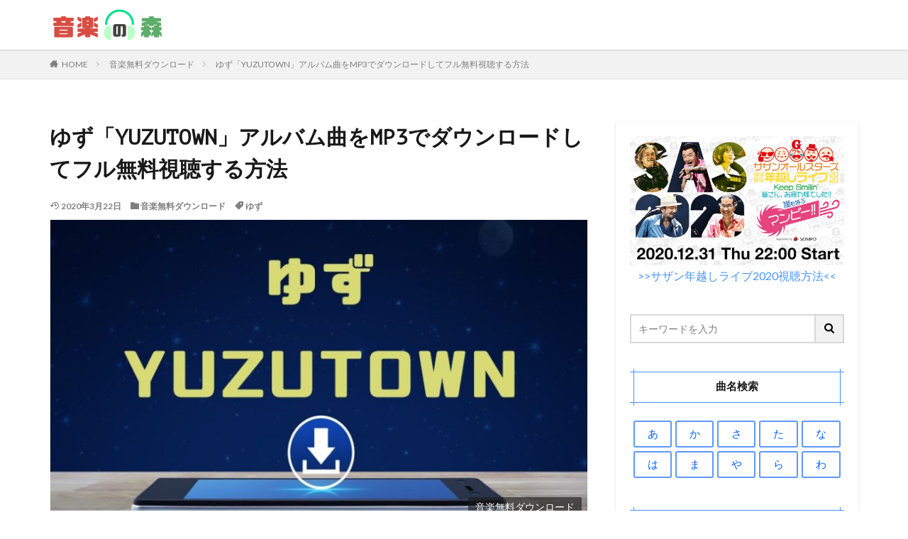

--- FILE ---
content_type: text/html; charset=UTF-8
request_url: https://musiclauncher.jp/yuzu-yuzutown-mp3download/
body_size: 17126
content:

<!DOCTYPE html>

<html lang="ja" prefix="og: http://ogp.me/ns#" class="t-html 
">

<head prefix="og: http://ogp.me/ns# fb: http://ogp.me/ns/fb# article: http://ogp.me/ns/article#">
<meta charset="UTF-8">
<title>ゆず「YUZUTOWN」アルバム曲をMP3でダウンロードしてフル無料視聴する方法│音楽の森</title>
<link rel='dns-prefetch' href='//webfonts.xserver.jp' />
<link rel='dns-prefetch' href='//s0.wp.com' />
<link rel='dns-prefetch' href='//fonts.googleapis.com' />
<link rel='stylesheet' id='dashicons-css'  href='https://c0.wp.com/c/5.6.16/wp-includes/css/dashicons.min.css' type='text/css' media='all' />
<link rel='stylesheet' id='thickbox-css'  href='https://c0.wp.com/c/5.6.16/wp-includes/js/thickbox/thickbox.css' type='text/css' media='all' />
<link rel='stylesheet' id='wp-block-library-css'  href='https://c0.wp.com/c/5.6.16/wp-includes/css/dist/block-library/style.min.css' type='text/css' media='all' />
<link rel='stylesheet' id='contact-form-7-css'  href='https://musiclauncher.jp/wp-content/plugins/contact-form-7/includes/css/styles.css?ver=5.1.7' type='text/css' media='all' />
<link rel='stylesheet' id='tt-easy-google-fonts-css'  href='https://fonts.googleapis.com/css?family=PT+Mono%3Aregular&#038;subset=latin%2Call&#038;ver=5.6.16' type='text/css' media='all' />
<link rel='stylesheet' id='jetpack_css-css'  href='https://c0.wp.com/p/jetpack/7.8.4/css/jetpack.css' type='text/css' media='all' />
<script src='https://c0.wp.com/c/5.6.16/wp-includes/js/jquery/jquery.min.js' id='jquery-core-js'></script>
<script src='https://c0.wp.com/c/5.6.16/wp-includes/js/jquery/jquery-migrate.min.js' id='jquery-migrate-js'></script>
<script src='//webfonts.xserver.jp/js/xserver.js?ver=1.2.1' id='typesquare_std-js'></script>
<link rel="https://api.w.org/" href="https://musiclauncher.jp/wp-json/" /><link rel="alternate" type="application/json" href="https://musiclauncher.jp/wp-json/wp/v2/posts/9043" /><link rel="alternate" type="application/json+oembed" href="https://musiclauncher.jp/wp-json/oembed/1.0/embed?url=https%3A%2F%2Fmusiclauncher.jp%2Fyuzu-yuzutown-mp3download%2F" />
<link rel="alternate" type="text/xml+oembed" href="https://musiclauncher.jp/wp-json/oembed/1.0/embed?url=https%3A%2F%2Fmusiclauncher.jp%2Fyuzu-yuzutown-mp3download%2F&#038;format=xml" />

<link rel='dns-prefetch' href='//v0.wordpress.com'/>
<link rel='dns-prefetch' href='//c0.wp.com'/>
<style type='text/css'>img#wpstats{display:none}</style><link class="css-async" rel href="https://musiclauncher.jp/wp-content/themes/the-thor/css/icon.min.css">
<link class="css-async" rel href="https://fonts.googleapis.com/css?family=Lato:100,300,400,700,900">
<link class="css-async" rel href="https://fonts.googleapis.com/css?family=Fjalla+One">
<link rel="stylesheet" href="https://fonts.googleapis.com/css?family=Noto+Sans+JP:100,200,300,400,500,600,700,800,900">
<link rel="stylesheet" href="https://musiclauncher.jp/wp-content/themes/the-thor/style.min.css">
<link class="css-async" rel href="https://musiclauncher.jp/wp-content/themes/the-thor-child/style-user.css?1572150781">
<link rel="canonical" href="https://musiclauncher.jp/yuzu-yuzutown-mp3download/" />
<script src="https://ajax.googleapis.com/ajax/libs/jquery/1.12.4/jquery.min.js"></script>
<meta http-equiv="X-UA-Compatible" content="IE=edge">
<meta name="viewport" content="width=device-width, initial-scale=1, viewport-fit=cover"/>
<style>
.widget.widget_nav_menu ul.menu{border-color: rgba(68,148,252,0.15);}.widget.widget_nav_menu ul.menu li{border-color: rgba(68,148,252,0.75);}.widget.widget_nav_menu ul.menu .sub-menu li{border-color: rgba(68,148,252,0.15);}.widget.widget_nav_menu ul.menu .sub-menu li .sub-menu li:first-child{border-color: rgba(68,148,252,0.15);}.widget.widget_nav_menu ul.menu li a:hover{background-color: rgba(68,148,252,0.75);}.widget.widget_nav_menu ul.menu .current-menu-item > a{background-color: rgba(68,148,252,0.75);}.widget.widget_nav_menu ul.menu li .sub-menu li a:before {color:#4494fc;}.widget.widget_nav_menu ul.menu li a{background-color:#4494fc;}.widget.widget_nav_menu ul.menu .sub-menu a:hover{color:#4494fc;}.widget.widget_nav_menu ul.menu .sub-menu .current-menu-item a{color:#4494fc;}.widget.widget_categories ul{border-color: rgba(68,148,252,0.15);}.widget.widget_categories ul li{border-color: rgba(68,148,252,0.75);}.widget.widget_categories ul .children li{border-color: rgba(68,148,252,0.15);}.widget.widget_categories ul .children li .children li:first-child{border-color: rgba(68,148,252,0.15);}.widget.widget_categories ul li a:hover{background-color: rgba(68,148,252,0.75);}.widget.widget_categories ul .current-menu-item > a{background-color: rgba(68,148,252,0.75);}.widget.widget_categories ul li .children li a:before {color:#4494fc;}.widget.widget_categories ul li a{background-color:#4494fc;}.widget.widget_categories ul .children a:hover{color:#4494fc;}.widget.widget_categories ul .children .current-menu-item a{color:#4494fc;}.widgetSearch__input:hover{border-color:#4494fc;}.widgetCatTitle{background-color:#4494fc;}.widgetCatTitle__inner{background-color:#4494fc;}.widgetSearch__submit:hover{background-color:#4494fc;}.widgetProfile__sns{background-color:#4494fc;}.widget.widget_calendar .calendar_wrap tbody a:hover{background-color:#4494fc;}.widget ul li a:hover{color:#4494fc;}.widget.widget_rss .rsswidget:hover{color:#4494fc;}.widget.widget_tag_cloud a:hover{background-color:#4494fc;}.widget select:hover{border-color:#4494fc;}.widgetSearch__checkLabel:hover:after{border-color:#4494fc;}.widgetSearch__check:checked .widgetSearch__checkLabel:before, .widgetSearch__check:checked + .widgetSearch__checkLabel:before{border-color:#4494fc;}.widgetTab__item.current{border-top-color:#4494fc;}.widgetTab__item:hover{border-top-color:#4494fc;}.searchHead__title{background-color:#4494fc;}.searchHead__submit:hover{color:#4494fc;}.menuBtn__close:hover{color:#4494fc;}.menuBtn__link:hover{color:#4494fc;}@media only screen and (min-width: 992px){.menuBtn__link {background-color:#4494fc;}}.t-headerCenter .menuBtn__link:hover{color:#4494fc;}.searchBtn__close:hover{color:#4494fc;}.searchBtn__link:hover{color:#4494fc;}.breadcrumb__item a:hover{color:#4494fc;}.pager__item{color:#4494fc;}.pager__item:hover, .pager__item-current{background-color:#4494fc; color:#fff;}.page-numbers{color:#4494fc;}.page-numbers:hover, .page-numbers.current{background-color:#4494fc; color:#fff;}.pagePager__item{color:#4494fc;}.pagePager__item:hover, .pagePager__item-current{background-color:#4494fc; color:#fff;}.heading a:hover{color:#4494fc;}.eyecatch__cat{background-color:#4494fc;}.the__category{background-color:#4494fc;}.dateList__item a:hover{color:#4494fc;}.controllerFooter__item:last-child{background-color:#4494fc;}.controllerFooter__close{background-color:#4494fc;}.bottomFooter__topBtn{background-color:#4494fc;}.mask-color{background-color:#4494fc;}.mask-colorgray{background-color:#4494fc;}.pickup3__item{background-color:#4494fc;}.categoryBox__title{color:#4494fc;}.comments__list .comment-meta{background-color:#4494fc;}.comment-respond .submit{background-color:#4494fc;}.prevNext__pop{background-color:#4494fc;}.swiper-pagination-bullet-active{background-color:#4494fc;}.swiper-slider .swiper-button-next, .swiper-slider .swiper-container-rtl .swiper-button-prev, .swiper-slider .swiper-button-prev, .swiper-slider .swiper-container-rtl .swiper-button-next	{background-color:#4494fc;}body{background:#ffffff;}.snsFooter{background-color:#4494fc}.widget-main .heading.heading-widget{background-color:#4494fc}.widget-main .heading.heading-widgetsimple{background-color:#4494fc}.widget-main .heading.heading-widgetsimplewide{background-color:#4494fc}.widget-main .heading.heading-widgetwide{background-color:#4494fc}.widget-main .heading.heading-widgetbottom:before{border-color:#4494fc}.widget-main .heading.heading-widgetborder{border-color:#4494fc}.widget-main .heading.heading-widgetborder::before,.widget-main .heading.heading-widgetborder::after{background-color:#4494fc}.widget-side .heading.heading-widget{background-color:#4494fc}.widget-side .heading.heading-widgetsimple{background-color:#4494fc}.widget-side .heading.heading-widgetsimplewide{background-color:#4494fc}.widget-side .heading.heading-widgetwide{background-color:#4494fc}.widget-side .heading.heading-widgetbottom:before{border-color:#4494fc}.widget-side .heading.heading-widgetborder{border-color:#4494fc}.widget-side .heading.heading-widgetborder::before,.widget-side .heading.heading-widgetborder::after{background-color:#4494fc}.widget-foot .heading.heading-widget{background-color:#4494fc}.widget-foot .heading.heading-widgetsimple{background-color:#4494fc}.widget-foot .heading.heading-widgetsimplewide{background-color:#4494fc}.widget-foot .heading.heading-widgetwide{background-color:#4494fc}.widget-foot .heading.heading-widgetbottom:before{border-color:#4494fc}.widget-foot .heading.heading-widgetborder{border-color:#4494fc}.widget-foot .heading.heading-widgetborder::before,.widget-foot .heading.heading-widgetborder::after{background-color:#4494fc}.widget-menu .heading.heading-widget{background-color:#4494fc}.widget-menu .heading.heading-widgetsimple{background-color:#4494fc}.widget-menu .heading.heading-widgetsimplewide{background-color:#4494fc}.widget-menu .heading.heading-widgetwide{background-color:#4494fc}.widget-menu .heading.heading-widgetbottom:before{border-color:#4494fc}.widget-menu .heading.heading-widgetborder{border-color:#4494fc}.widget-menu .heading.heading-widgetborder::before,.widget-menu .heading.heading-widgetborder::after{background-color:#4494fc}.still{height: 150px;}@media only screen and (min-width: 768px){.still {height: 450px;}}.rankingBox__bg{background-color:#4494fc}.the__ribbon{background-color:#4494fc}.the__ribbon:after{border-left-color:#4494fc; border-right-color:#4494fc}.content .afTagBox__btnDetail{background-color:#37c6c6;}.widget .widgetAfTag__btnDetail{background-color:#37c6c6;}.content .afTagBox__btnAf{background-color:#4494fc;}.widget .widgetAfTag__btnAf{background-color:#4494fc;}.content a{color:#4494fc;}.phrase a{color:#4494fc;}.content .sitemap li a:hover{color:#4494fc;}.content h2 a:hover,.content h3 a:hover,.content h4 a:hover,.content h5 a:hover{color:#4494fc;}.content ul.menu li a:hover{color:#4494fc;}.content .es-LiconBox:before{background-color:#a83f3f;}.content .es-LiconCircle:before{background-color:#a83f3f;}.content .es-BTiconBox:before{background-color:#a83f3f;}.content .es-BTiconCircle:before{background-color:#a83f3f;}.content .es-BiconObi{border-color:#a83f3f;}.content .es-BiconCorner:before{background-color:#a83f3f;}.content .es-BiconCircle:before{background-color:#a83f3f;}.content .es-BmarkHatena::before{background-color:#005293;}.content .es-BmarkExcl::before{background-color:#b60105;}.content .es-BmarkQ::before{background-color:#005293;}.content .es-BmarkQ::after{border-top-color:#005293;}.content .es-BmarkA::before{color:#b60105;}.content .es-BsubTradi::before{color:#ffffff;background-color:#b60105;border-color:#b60105;}.btn__link-primary{color:#ffffff; background-color:#1295ed;}.content .btn__link-primary{color:#ffffff; background-color:#1295ed;}.searchBtn__contentInner .btn__link-search{color:#ffffff; background-color:#1295ed;}.btn__link-secondary{color:#ffffff; background-color:#ea7338;}.content .btn__link-secondary{color:#ffffff; background-color:#ea7338;}.btn__link-search{color:#ffffff; background-color:#ea7338;}.btn__link-normal{color:#dd9933;}.content .btn__link-normal{color:#dd9933;}.btn__link-normal:hover{background-color:#dd9933;}.content .btn__link-normal:hover{background-color:#dd9933;}.comments__list .comment-reply-link{color:#dd9933;}.comments__list .comment-reply-link:hover{background-color:#dd9933;}@media only screen and (min-width: 992px){.subNavi__link-pickup{color:#dd9933;}}@media only screen and (min-width: 992px){.subNavi__link-pickup:hover{background-color:#dd9933;}}.partsH2-33 h2{color:#333333;}.partsH2-33 h2::before{border-color:#333bdd;}.partsH2-33 h2::after{border-color:#333bdd;}.partsH3-8 h3{color:#191919;}.partsH3-8 h3::after{background: linear-gradient(to right, #333bdd, #ffc1d2);}.partsH4-83 h4{color:#191919; border-color:#333bdd;}.partsH4-83 h4:first-letter{color:#d82020;}.partsH5-82 h5{color:#191919;}.partsH5-82 h5:first-letter{color:#d82020;}.content ul > li::before{color:#a83f3f;}.content ul{color:#191919;}.content ol > li::before{color:#a83f3f; border-color:#a83f3f;}.content ol > li > ol > li::before{background-color:#a83f3f; border-color:#a83f3f;}.content ol > li > ol > li > ol > li::before{color:#a83f3f; border-color:#a83f3f;}.content ol{color:#191919;}.content .balloon .balloon__text{color:#191919; background-color:#f2f2f2;}.content .balloon .balloon__text-left:before{border-left-color:#f2f2f2;}.content .balloon .balloon__text-right:before{border-right-color:#f2f2f2;}.content .balloon-boder .balloon__text{color:#191919; background-color:#ffffff;  border-color:#d8d8d8;}.content .balloon-boder .balloon__text-left:before{border-left-color:#d8d8d8;}.content .balloon-boder .balloon__text-left:after{border-left-color:#ffffff;}.content .balloon-boder .balloon__text-right:before{border-right-color:#d8d8d8;}.content .balloon-boder .balloon__text-right:after{border-right-color:#ffffff;}.content blockquote{color:#191919; background-color:#f2f2f2;}.content blockquote::before{color:#d8d8d8;}.content table{color:#191919; border-top-color:#E5E5E5; border-left-color:#E5E5E5;}.content table th{background:#63a6d3; color:#ffffff; ;border-right-color:#E5E5E5; border-bottom-color:#E5E5E5;}.content table td{background:#ffffff; ;border-right-color:#E5E5E5; border-bottom-color:#E5E5E5;}.content table tr:nth-child(odd) td{background-color:#ffffff;}
</style>
		<style type="text/css" id="wp-custom-css">
			.keikou {
  background: linear-gradient(transparent 60%, #ff9 40%);
}
.dot {
    border-bottom: 1px dotted;
}


.btn,
a.btn,
button.btn {
  font-weight: 700;
  line-height: 1.2;
  position: relative;
  display: inline-block;
  cursor: pointer;
  -webkit-user-select: none;
  -moz-user-select: none;
  -ms-user-select: none;
  user-select: none;
  -webkit-transition: all 0.3s;
  transition: all 0.3s;
  text-align: center;
  vertical-align: middle;
  text-decoration: none;
  letter-spacing: 0.1em;
  color: #212529;
  border-radius: 0.5rem;
}

.btn-wrap {
	padding-top:30px;
	margin-bottom:70px;
}

a.btn-c {
  font-size: 2.2rem;
  position: relative;
  padding: 0.25rem 2rem 1.5rem 3.5rem;
  color: #fff;
  background: #32b16c;
  -webkit-box-shadow: 0 5px 0 #2c9d60;
  box-shadow: 0 5px 0 #2c9d60;
}

a.btn-c span {
  font-size: 0.7em;
  position: absolute;
  top: -10px;
  left: calc(50% - 150px);
  display: block;
  width: 300px;
  padding: 0.2rem 0;
  color: #32b16c;
  border: 2px solid #32b16c;
  border-radius: 0.5rem;
  background: #fff;
  -webkit-box-shadow: 0 3px 3px rgba(0, 0, 0, 0.2);
  box-shadow: 0 3px 3px rgba(0, 0, 0, 0.2);
}

a.btn-c:hover {
  -webkit-transform: translate(0, 3px);
  transform: translate(0, 3px);
  color: #fff;
  background: #30a967;
  -webkit-box-shadow: 0 2px 0 #2c9d60;
  box-shadow: 0 2px 0 #2c9d60;
}

a.btn-c:hover:before {
  left: rem;
}

.comment-form-email {display: none;}
.comment-form-url {display: none;}
.form-allowed-tags {display: none;}
.comment-notes {display:none; }

.wasub {
    color: #333333;/*文字色*/
    background: #ffffff;
    border: solid 1px #c0c0c0;/*線*/
    border-radius: 3px;/*角の丸み*/
}
.wasub p {
    margin: 0; 
    padding: 0;
}

/*内部リンクの背景色*/
.content .sitecard {
        background-color: #ffffff;
}

/*外部リンクの背景色*/
.content .blogcard {
        background-color: #ffffff;
}


/*目次*/
.content .outline {
	border: 2px solid #99CCFF;/*外枠色*/
padding: 15px 0 15px;
background:#ffffff;/*背景色*/
}

.content li ul li .outline__number{
font-weight:bold;
color:#cfcfcf;
width:auto;
}

.content .outline__number{
width:0.5em;
height:1em;
padding:0 8pt;
line-height:2em;
text-align:center;
background:none;
font-family: 'Dosis', sans-serif;
}

.content .outline__link {
display: block;
color:#777;/*見出し文字色*/
	font-size:11pt;
}

.content .outline__link:hover {
color: #6699CC; /*ホバー色*/
}

.outline__title {
color: #777; /*「目次」の文字色*/
font-weight: 700;
width:100%;
padding-left:4% ;
	
}

.content .outline__switch{
right:1.5rem;
top:10px;
}

.content .outline__toggle:checked + .outline__switch::before {
content: "［ ▲ CLOSE ］"; /*「閉じる」を上書き*/
color:#58a9ef;
}

.content .outline__toggle:checked + .outline__switch + .outline__list {
margin-top: 1rem;
}

.content .outline__switch::before {
content: "［ ▼ OPEN ］"; /*「開く」を上書き*/
border: 0;
color:#58a9ef; /*「開く」「閉じる」の文字色*/
}

.content .outline__switch + .outline__list {
background: transparent;
}

.content .outline__switch + ul.outline__list {
margin-left:10px;
margin-right:10px;
border-top:2px dotted #cfcfcf; 
}

.content .outline__switch + .outline__list-2 li:first-child{
margin-top:2rem;
}

.content .outline__switch + .outline__list-2 li ul li:first-child{
margin-top:1rem;
}

.outline__list-2 > li > a{
font-weight:700;
}

.outline__title:before{
font-family: "icomoon";
content: "\e92f";/*アイコン*/
margin-right:3px;
}

@media only screen and (min-width: 992px){
.outline__list-2 > li > a{
font-weight:700;
}

.content .outline {
width:100%;
align-content:center;
	margin:30px 0 20px 0;
}
}

@media only screen and (max-width: 991px){
.content .outline {
width:100%;
margin:3rem 0;
}
}


/* パソコンで見たときは"pc"のclassがついた画像が表示される */
.pcc { display: block !important; }
.spp { display: none !important; }
/* スマートフォンで見たときは"sp"のclassがついた画像が表示される */
@media only screen and (max-width: 767px) {
.pcc { display: none !important; }
.spp { display: block !important; }
}

.content .event_table{
	border-collapse:separate; 
	border: none;
	border-spacing: 10px;
	width: 100%;
	font-size:1.1em;
}

.content .event_table td{
	border-radius: 5px; 
	text-align: center; 
	padding: 10px 0; 
	border:solid 3px #5D99FF;
	
}

.content .event_table td a{
	display:block;
	width:100%;
	height:100%;
}

.content .event_table tr td:hover {
	background-color: #DDEEFF;
	color:#005FFF;
}

.content .event_table:after{
	background:none;
}

.side_table{
	border-collapse:separate; 
	border: none;
	border-spacing: 5px;
	width: 100%;
	font-size:1.1em;
		color:#005FFF;
}

.side_table td{
	border-radius: 3px; 
	text-align: center; 
	padding: 10px 0; 
	border:solid 1.5px #5D99FF;
}

.side_table td a{
	display:block;
	width:100%;
	height:100%;
}

.side_table tr td:hover {
	background-color: #DDEEFF;
	color:#005FFF;
}

.side_table:after{
	background:none;
}


/* アイキャッチ画像のカテゴリー表記カスタマイズ */
.eyecatch__cat  {
position: absolute;
top: initial; /* 上からの位置を指定 */
right: 1%; /* 右からの位置を指定 */
left: initial; /* 左からの位置を指定 */
bottom: 2%; /* 下からの位置を指定 */
border-radius: 2px; /* カテゴリーの枠を角丸にする */
}
 /* カテゴリーの色を指定 */
.eyecatch__cat {
background-color: rgba(25, 25, 25, 0.6); /* 0.6が透明度 */
}
/* 枠サイズを指定 */
.eyecatch__cat a {
padding: 4px 10px;
}
/* カテゴリーの前に表示されているアイコンを削除 */
.eyecatch__cat a::before, .the__category a::before {
content: "";
margin-right: 0px;
}



/* パンチ　BOX　Ａ */
.punch-box-a {
 position: relative;
 margin: 2em auto;
 padding: 43px 20px 20px;
 width: 100%; /* ボックス幅 */
 background-color: #f8f8f8; /* ボックス背景色 */
 color: #666666; /* 文章色 */
 border: 1px solid #dddddd; /* 枠線 */

}
.punch-box-a::before, 
.punch-box-a::after {
 position: absolute;
 content: '';
 top: 10px;
 width: 18px;
 height : 18px;
 background-color: #fff; /*穴背景色*/
 box-shadow: -1px -1px 8px #cccccc inset;
 border: 1px solid #ccc; /*穴*/
 border-radius: 50%;
}
.punch-box-a::before { left: 80px;}
.punch-box-a::after { right: 80px;}




/*******************タブ切り替え*******************/
.tabs {
  margin-top: 50px;
  padding-bottom: 40px;
  background-color: #fff;
  width: 100%;
  margin: 0 auto;
}

.tab_item {
  width: calc(100%/8);
  height: 50px;
  background-color: #d9d9d9;
  border:1px solid #ffffff;
  line-height: 50px;
  font-size: 16px;
  text-align: center;
  color: #565656;
  display: block;
  float: left;
  text-align: center;
  font-weight: bold;
  transition: monday 0.2s ease;
}
.tab_item:hover {
  opacity: 0.75;
}

.tabs input[name="tab_item"] {
  display: none;
}

.tab_content {
  display: none;
  padding: 20px 10px 0;
  clear: both;
  overflow: hidden;
}

#monday:checked ~ #monday_content,
#tuesday:checked ~ #tuesday_content,
#wednesday:checked ~ #wednesday_content,
#thursday:checked ~ #thursday_content,
#friday:checked ~ #friday_content,
#saturday:checked ~ #saturday_content,
#sunday:checked ~ #sunday_content,
#otherday:checked ~ #otherday_content{
  display: block;
}

.tabs input:checked + .tab_item {
  background-color: #0096c8;
  color: #fff;
}

ul.program_item {
  width: 100%;
  padding:0;
	font-size:0;
}

ul.program_item li {
width:calc(95%/3);
display: inline-block;
margin:0 !important;
padding:0 !important;
margin-right:2.1% !important;
vertical-align:top;
margin-bottom:20px !important;
}

ul.program_item li:nth-child(3n){
margin-right:0!important;
}

.col_wrap{
display: flex;
flex-wrap: wrap;
justify-content: flex-start;
}

.col_l{
width:27%;
margin-right:4%;
}

.col_l img{
width:100%;
}

.col_r{
width:69%;
margin:0 !important;
font-size:13px;
}

.col_r a{
color: #4169e1;
	font-weight:bold;
}



.col_r p{
margin:0;
padding:0;
margin-top:5px;
}

@media only screen and (max-width: 767px) {

.tab_content {
  padding: 1px;
  padding-top:20px !important;
}

.tab_item {
width: calc(100%/4);
}

ul.program_item li {
width:100%;
margin-right:0;
margin-bottom:10px !important;
padding-right:0 !important;
padding-bottom:10px !important;
border-bottom:1px solid #d9d9d9;
}

.col_l{
width:17%;
margin-right:3%;
}

.col_r{
width:80%;
}
}

.movie_ttl{
margin:0 !important;
margin-top:0 !important;
margin-bottom:2px !important;
line-height:1.2em;
}



.movie_time{
position:relative;
color:#a3a3a3;
margin:0 !important;
margin-top:0 !important;
margin-left:17px !important;
margin-bottom:1px !important;
}

.movie_time:before{ 
position: absolute;
left:-17px;
top: 50%;
-webkit-transform : translateY(-50%);
transform : translateY(-50%);
content:'';
display: inline-block;
background-image: url(https://aniculbu.jp/wp-content/uploads/2019/10/time_icon.png);
background-size: contain;
vertical-align: middle;
width:13px;
height:13px;
}

.movie_img{
margin:0 !important;
margin-top:0 !important;
}

.movie_img img{
width:calc(96%/3);
margin:0 !important;
margin-right:2% !important;
float:left;
}


.movie_img img:nth-child(3n){
margin-right:0 !important;
}

.mt_5{
margin-top:5px !important;
}

.bg_gr{
background:#f3f3f5;
}

@media only screen and (max-width: 767px) {
	
.movie_img img{
width:53px;
}
}


/*****THE THOR リストアイコン打ち消し******/

.content ul.program_item > li:before {
content:""
}



.box30 {
	 position: relative;
	width: 100%; /* ボックス幅 */
 margin: 1em auto;
    background:#FFF0F5;
	border: solid 2px #FF0033;
		color:#333333;
}
.box30 .box-title {
    font-size: 1.1em;
    background: #FF0033;
    padding: 4px;
    text-align: center;
    color: #FFF;
    font-weight: bold;
    letter-spacing: 0.05em;
}
.box30 p {
    padding: 15px 20px;
    margin: 0;
}




/* メモ　クリップ　Ａ */
.clip-box-a {
 position: relative;
 margin: 2em auto;
 padding: 15px 15px 30px 15px;
 width: 95%; /* ボックス幅 */
 background-color: #fff; /* ボックス背景色 */
 color: #555555; /* 文章色 */
 border: 1px solid #3399FF; /* 枠線 */
 box-shadow: 1px 1px 1px #acacac; /* 影の色 */
}
.clip-box-a::before {
 position: absolute;
 content: '';
 top: -15px;
 right: 10px;
 height: 55px;
 width: 15px;
 border: 3px solid #555555; /*クリップ色 */
 background-color: none;
 border-radius: 12px;
 box-shadow: 1px 1px 2px #999;
 transform: rotate(10deg);
 z-index: 1;
}
.clip-box-a::after {
 position: absolute;
 content: '';
 top: 0px;
 width: 10px; 
 right: 20px;
 border: solid 5px #fff; /*背景色と同じ色にする*/
 z-index: 2;
}




ul.cp_list {
	padding: 0.5em;
	list-style-type: none;
}
ul.cp_list li {
	position: relative;
	padding: 0.5em 1em 0.5em 1.7em;
	margin-bottom:5px;
	border-bottom: 1px  dashed #a9a9a9;
}
ul.cp_list li:after,
ul.cp_list li:before{
	content:'';
	position: absolute;
	border-radius: 50%;
}
ul.cp_list li:before {
	top: 50%;
	left: 0.2em;
	width: 15px;
	height: 15px;
	background-color: rgba(25,118,210, 0.7);
	transform: translateY(-50%);
}


.koubtn{
	margin:0 auto;
    width:89%;
    height:45px;
    line-height:45px;

}
.koubtn a{
    display:block;
    width:100%;
    height:100%;
    text-decoration: none;
    background:#EB894B;
    text-align:center;
    border:1px solid #FFFFFF;
    color:#FFFFFF;
    font-size:1em;
    font-weight:bold;
    box-shadow:0px 0px 0px 2px #EB8B44 ;
    transition: all 0.5s ease;
}
.koubtn a:hover{
    background:#D66631;
    color:#ffffff;
    margin-left:0px;
    margin-top:0px;
    border:1px solid #FFFFFF;
    box-shadow:0px 0px 0px 2px #EB8B44 ;
}


.saisinbtn{
	margin:0 auto;
    width:98%;
    height:55px;
    line-height:55px;

}
.saisinbtn a{
    display:block;
    width:100%;
    height:100%;
    text-decoration: none;
    background:#EB894B;
    text-align:center;
    border:1px solid #FFFFFF;
    color:#FFFFFF;
    font-size:18px;
    font-weight:bold;
    box-shadow:0px 0px 0px 4px #EB8B44 ;
    transition: all 0.5s ease;
}
.saisinbtn a:hover{
    background:#26841a;
    color:#FFFFFF;
    margin-left:0px;
    margin-top:0px;
    border:1px solid #FFFFFF;
    box-shadow:0px 0px 0px 4px #EB8B44 ;
}



/************吹き出し*************/

.balloon_01 {
	position: relative;
	display: block;
	margin: 30px 0 8px;
	padding: 20px;
	width:100vw;
	margin-left: calc(50% - 50vw);
	text-align:center;
	background: #6FB83F;/***吹き出し背景色***/
	color: #ffffff;/***吹き出し文字色***/
	font-size: 20px;
	font-weight:bold;
}

.balloon_01:before {
	content: "";
	position: absolute;
	top: 100%;
	left: 50%;
	margin-left: -15px;
	border: 15px solid transparent;
	border-top: 15px solid #6FB83F;/***吹き出し背景色***/
}

.balloon_01 p {
  margin: 0;
  padding: 0;
}

.jump {
  animation: 0.5s jump infinite alternate linear;
}
@keyframes jump {
  to { transform: transtateY(0); }
  from { transform: translateY(5px); }
}


@media only screen and (min-width: 768px) {
	.balloon_01 {
		width:100%;
		margin-left: 0;
		border-radius: 8px;
	}
}

/************CVボタン*************/

.cv_bg{
	width:100%;
	margin-bottom:30px;
	padding:30px 5px;
	background:#FFFFDD;/***背景色***/
}

.cv_btn {
	display: block;
	padding: 20px 20px;
	width:100%;
	text-decoration: none;
	text-align:center;
	background: #FF773E;/***ボタン背景***/
	color: #ffffff !important;/***ボタン文字色***/
	font-size:25px;
	font-weight:bold;
	border-bottom: solid 4px #b31c24;/***ボタン下枠線色***/
	border-radius: 8px;
}
.cv_btn:hover {
/***指定なし***/
}

@media only screen and (min-width: 768px) {
	.cv_bg {
		padding:30px 50px;
		width:100%;
		margin-left: 0;
	}


	.cv_btn {
		padding: 30px 20px;
		width:100%;
		font-size:28px;
		border-radius: 8px;
		color:#ffffff;
	}
}


/*FODボタン*/
a.bttn-fod{
	  display: block;
			padding:5px;
		width:100%;
	  text-decoration: none;
  color: #fff !important;
  background: #FF6600;
  font-weight: bold;
  font-size:14px;
  border-radius: 10px;
  text-align:center;
	border-bottom: solid 4px #cc6600;
}

a.bttn-fod:before {
	content: "";
  display: inline-block;
	width: 110px;
  height: 100px;
  background: url("https://musiclauncher.jp/wp-content/uploads/2020/12/fod.png")left no-repeat;
  background-size: 90%;
	vertical-align: middle;
}
a.bttn-fod:hover {
    background: #6FB83F;
		border-bottom: solid 4px #339900;
}
 
@media screen and (min-width: 768px){
  a.bttn-fod{
    margin: 0px auto;
		width:100%;
    font-size:25px;
    display:inline-block;
    }
  a.btn-fod:before {
        margin: -3px 10px 0 0;
    }
}



/*U-NEXTボタン*/
a.bttn-unext{
			padding:5px;
  margin: 10px 0;
  display: block;
  color: #fff !important;
  background: #FF6600;
  text-decoration: none;
  font-weight: bold;
  font-size:14px;
  border-radius: 10px;
  text-align:center;
	border-bottom: solid 4px #cc6600;
}

a.bttn-unext:before {
	content: "";
  display: inline-block;
	width: 110px;
  height: 100px;
  background: url("https://musiclauncher.jp/wp-content/uploads/2020/12/u-next.png")left no-repeat;
  background-size: 90%;
	vertical-align: middle;
}
a.bttn-unext:hover {
    background: #6FB83F;
		border-bottom: solid 4px #339900;
}
 
@media screen and (min-width: 768px){
  a.bttn-unext{
    margin: 0px auto;
		width:100%;
    font-size:25px;
    display:inline-block;
    }
  a.btn-unext:before {
        margin: -3px 10px 0 0;
    }
}

/*Huluボタン*/
a.bttn-hulu{
			padding:5px;
  margin: 10px 0;
  display: block;
  color: #fff !important;
  background: #FF6600;
  text-decoration: none;
  font-weight: bold;
  font-size:14px;
  border-radius: 10px;
  text-align:center;
	border-bottom: solid 4px #cc6600;
}

a.bttn-hulu:before {
	content: "";
  display: inline-block;
	width: 110px;
  height: 100px;
  background: url("https://musiclauncher.jp/wp-content/uploads/2020/12/hulu.png")left no-repeat;
  background-size: 90%;
	vertical-align: middle;
}
a.bttn-hulu:hover {
    background: #6FB83F;
		border-bottom: solid 4px #339900;
}
 
@media screen and (min-width: 768px){
  a.bttn-hulu{
    margin: 0px auto;
		width:100%;
    font-size:25px;
    display:inline-block;
    }
  a.btn-hulu:before {
        margin: -3px 10px 0 0;
    }
}


/*paraviボタン*/
a.bttn-paravi{
			padding:5px;
  margin: 10px 0;
  display: block;
  color: #fff !important;
  background: #FF6600;
  text-decoration: none;
  font-weight: bold;
  font-size:14px;
  border-radius: 10px;
  text-align:center;
	border-bottom: solid 4px #cc6600;
}

a.bttn-paravi:before {
	content: "";
  display: inline-block;
	width: 110px;
  height: 100px;
  background: url("https://musiclauncher.jp/wp-content/uploads/2020/12/paravi.png")left no-repeat;
  background-size: 90%;
	vertical-align: middle;
}
a.bttn-paravi:hover {
    background: #6FB83F;
		border-bottom: solid 4px #339900;
}
 
@media screen and (min-width: 768px){
  a.bttn-paravi{
    margin: 0px auto;
		width:100%;
    font-size:25px;
    display:inline-block;
    }
  a.btn-paravi:before {
        margin: -3px 10px 0 0;
    }
}


/*TELASAボタン*/
a.bttn-telasa{
			padding:5px;
  margin: 10px 0;
  display: block;
  color: #fff !important;
  background: #FF6600;
  text-decoration: none;
  font-weight: bold;
  font-size:14px;
  border-radius: 10px;
  text-align:center;
	border-bottom: solid 4px #cc6600;
}

a.bttn-telasa:before {
	content: "";
  display: inline-block;
	width: 110px;
  height: 100px;
  background: url("https://musiclauncher.jp/wp-content/uploads/2020/12/telasa.jpg")left no-repeat;
  background-size: 90%;
	vertical-align: middle;
}
a.bttn-telasa:hover {
    background: #6FB83F;
		border-bottom: solid 4px #339900;
}
 
@media screen and (min-width: 768px){
  a.bttn-telasa{
    margin: 0px auto;
		width:100%;
    font-size:25px;
    display:inline-block;
    }
  a.btn-telasa:before {
        margin: -3px 10px 0 0;
    }
}



/*Netflixボタン*/
a.bttn-netflix{
			padding:5px;
  margin: 10px 0;
  display: block;
  color: #fff !important;
  background: #FF6600;
  text-decoration: none;
  font-weight: bold;
  font-size:14px;
  border-radius: 10px;
  text-align:center;
	border-bottom: solid 4px #cc6600;
}

a.bttn-netflix:before {
	content: "";
  display: inline-block;
	width: 110px;
  height: 100px;
  background: url("https://musiclauncher.jp/wp-content/uploads/2020/12/netflix.jpg")left no-repeat;
  background-size: 90%;
	vertical-align: middle;
}
a.bttn-netflix:hover {
    background: #6FB83F;
		border-bottom: solid 4px #339900;
}
 
@media screen and (min-width: 768px){
  a.bttn-netflix{
    margin: 0px auto;
		width:100%;
    font-size:25px;
    display:inline-block;
    }
  a.btn-netflix:before {
        margin: -3px 10px 0 0;
    }
}



/*amazonボタン*/
a.bttn-amazon{
			padding:5px;
  margin: 10px 0;
  display: block;
  color: #fff !important;
  background: #FF6600;
  text-decoration: none;
  font-weight: bold;
  font-size:14px;
  border-radius: 10px;
  text-align:center;
	border-bottom: solid 4px #cc6600;
}

a.bttn-amazon:before {
	content: "";
  display: inline-block;
	width: 110px;
  height: 100px;
  background: url("https://musiclauncher.jp/wp-content/uploads/2020/12/amazonprime.jpg")left no-repeat;
  background-size: 90%;
	vertical-align: middle;
}
a.bttn-amazon:hover {
    background: #6FB83F;
		border-bottom: solid 4px #339900;
}
 
@media screen and (min-width: 768px){
  a.bttn-amazon{
    margin: 0px auto;
		width:100%;
    font-size:25px;
    display:inline-block;
    }
  a.btn-amazon:before {
        margin: -3px 10px 0 0;
    }
}



/*TSUTAYA DISCASボタン*/
a.bttn-tds{
			padding:5px;
  margin: 10px 0;
  display: block;
  color: #fff !important;
  background: #FF6600;
  text-decoration: none;
  font-weight: bold;
  font-size:14px;
  border-radius: 10px;
  text-align:center;
	border-bottom: solid 4px #cc6600;
}

a.bttn-tds:before {
	content: "";
  display: inline-block;
	width: 110px;
  height: 100px;
  background: url("https://musiclauncher.jp/wp-content/uploads/2020/12/tds.jpg")left no-repeat;
  background-size: 90%;
	vertical-align: middle;
}
a.bttn-tds:hover {
    background: #6FB83F;
		border-bottom: solid 4px #339900;
}
 
@media screen and (min-width: 768px){
  a.bttn-tds{
    margin: 0px auto;
		width:100%;
    font-size:25px;
    display:inline-block;
    }
  a.btn-tds:before {
        margin: -3px 10px 0 0;
    }
}



/*musicjpボタン*/
a.bttn-musicjp{
			padding:5px;
  margin: 10px 0;
  display: block;
  color: #fff !important;
  background: #FF6600;
  text-decoration: none;
  font-weight: bold;
  font-size:14px;
  border-radius: 10px;
  text-align:center;
	border-bottom: solid 4px #cc6600;
}

a.bttn-musicjp:before {
	content: "";
  display: inline-block;
	width: 110px;
  height: 100px;
  background: url("https://musiclauncher.jp/wp-content/uploads/2020/12/music-jp.png")left no-repeat;
  background-size: 90%;
	vertical-align: middle;
}
a.bttn-musicjp:hover {
    background: #6FB83F;
		border-bottom: solid 4px #339900;
}
 
@media screen and (min-width: 768px){
  a.bttn-musicjp{
    margin: 0px auto;
		width:100%;
    font-size:25px;
    display:inline-block;
    }
  a.btn-musicjp:before {
        margin: -3px 10px 0 0;
    }
}


/*dTVボタン*/
a.bttn-dtv{
			padding:5px;
  margin: 10px 0;
  display: block;
  color: #fff !important;
  background: #FF6600;
  text-decoration: none;
  font-weight: bold;
  font-size:14px;
  border-radius: 10px;
  text-align:center;
	border-bottom: solid 4px #cc6600;
}

a.bttn-dtv:before {
	content: "";
  display: inline-block;
	width: 110px;
  height: 100px;
  background: url("https://musiclauncher.jp/wp-content/uploads/2020/12/dtv.png")left no-repeat;
  background-size: 90%;
	vertical-align: middle;
}
a.bttn-dtv:hover {
    background: #6FB83F;
		border-bottom: solid 4px #339900;
}
 
@media screen and (min-width: 768px){
  a.bttn-dtv{
    margin: 0px auto;
		width:100%;
    font-size:25px;
    display:inline-block;
    }
  a.btn-dtv:before {
        margin: -3px 10px 0 0;
    }
}


/*abematvボタン*/
a.bttn-abema{
			padding:5px;
  margin: 10px 0;
  display: block;
  color: #fff !important;
  background: #FF6600;
  text-decoration: none;
  font-weight: bold;
  font-size:14px;
  border-radius: 10px;
  text-align:center;
	border-bottom: solid 4px #cc6600;
}

a.bttn-abema:before {
	content: "";
  display: inline-block;
	width: 110px;
  height: 100px;
  background: url("https://musiclauncher.jp/wp-content/uploads/2020/12/abematv.png")left no-repeat;
  background-size: 90%;
	vertical-align: middle;
}
a.bttn-abema:hover {
    background: #6FB83F;
		border-bottom: solid 4px #339900;
}
 
@media screen and (min-width: 768px){
  a.bttn-abema{
    margin: 0px auto;
		width:100%;
    font-size:25px;
    display:inline-block;
    }
  a.btn-abema:before {
        margin: -3px 10px 0 0;
    }
}

a.bttn-dani{
				padding:5px;
  margin: 10px 0;
  display: block;
  color: #fff !important;
  background: #FF6600;
  text-decoration: none;
  font-weight: bold;
  font-size:14px;
  border-radius: 10px;
  text-align:center;
	border-bottom: solid 4px #cc6600;
}
a.bttn-dani:before {

	content: "";
  display: inline-block;
	width: 110px;
  height: 100px;
  background: url("https://musiclauncher.jp/wp-content/uploads/2020/12/danimestore.png")left no-repeat;
  background-size: 90%;
	vertical-align: middle;
}
a.bttn-dani:hover {
    background: #6FB83F;
		border-bottom: solid 4px #339900;
}
 
@media screen and (min-width: 768px){
  a.bttn-dani{
    margin: 0px auto;
		width:100%;
    font-size:25px;
    display:inline-block;
    }
  a.btn-dani:before {
        margin: -3px 10px 0 0;
    }
}


/*wowowボタン*/
a.bttn-wowow{
				padding:5px;
  margin: 10px 0;
  display: block;
  color: #fff !important;
  background: #FF6600;
  text-decoration: none;
  font-weight: bold;
  font-size:14px;
  border-radius: 10px;
  text-align:center;
	border-bottom: solid 4px #cc6600;
}
a.bttn-wowow:before {

	content: "";
  display: inline-block;
	width: 110px;
  height: 100px;
  background: url("https://musiclauncher.jp/wp-content/uploads/2020/12/wowow.jpg")left no-repeat;
  background-size: 90%;
	vertical-align: middle;
}
a.bttn-wowow:hover {
    background: #6FB83F;
		border-bottom: solid 4px #339900;
}
 
@media screen and (min-width: 768px){
  a.bttn-wowow{
    margin: 0px auto;
		width:100%;
    font-size:25px;
    display:inline-block;
    }
  a.btn-wowow:before {
        margin: -3px 10px 0 0;
    }
}


/*クランクインボタン*/
a.bttn-kurankin{
				padding:5px;
  margin: 10px 0;
  display: block;
  color: #fff !important;
  background: #FF6600;
  text-decoration: none;
  font-weight: bold;
  font-size:14px;
  border-radius: 10px;
  text-align:center;
	border-bottom: solid 4px #cc6600;
}
a.bttn-kurankin:before {

	content: "";
  display: inline-block;
	width: 110px;
  height: 100px;
  background: url("https://musiclauncher.jp/wp-content/uploads/2020/12/crank-in-video.jpg")left no-repeat;
  background-size: 90%;
	vertical-align: middle;
}
a.bttn-kurankin:hover {
    background: #6FB83F;
		border-bottom: solid 4px #339900;
}
 
@media screen and (min-width: 768px){
  a.bttn-kurankin{
    margin: 0px auto;
		width:100%;
    font-size:25px;
    display:inline-block;
    }
  a.btn-kurankin:before {
        margin: -3px 10px 0 0;
    }
}


/*ひかりTVボタン*/
a.bttn-hikaritv{
	  display: block;
			padding:5px;
		width:100%;
	  text-decoration: none;
  color: #fff !important;
  background: #FF6600;
  font-weight: bold;
  font-size:14px;
  border-radius: 10px;
  text-align:center;
	border-bottom: solid 4px #cc6600;
}

a.bttn-hikaritv:before {
	content: "";
  display: inline-block;
	width: 110px;
  height: 100px;
  background: url("https://musiclauncher.jp/wp-content/uploads/2020/12/hikaritv.jpg")left no-repeat;
  background-size: 90%;
	vertical-align: middle;
}
a.bttn-fod:hover {
    background: #6FB83F;
		border-bottom: solid 4px #339900;
}
 
@media screen and (min-width: 768px){
  a.bttn-hikaritv{
    margin: 0px auto;
		width:100%;
    font-size:25px;
    display:inline-block;
    }
  a.btn-hikaritv:before {
        margin: -3px 10px 0 0;
    }
}



/*NHKボタン*/
a.bttn-nhk{
			padding:0 0 0 15px;
  margin: 10px 0;
  display: block;
  color: #fff !important;
  background: #FF6600;
  text-decoration: none;
  font-weight: bold;
  font-size:14px;
  border-radius: 10px;
  text-align:center;
	border-bottom: solid 4px #cc6600;
}

a.bttn-nhk:before {
	content: "";
  display: inline-block;
	width: 110px;
  height: 100px;
  background: url("https://musiclauncher.jp/wp-content/uploads/2020/12/nhkondemand.jpg")left no-repeat;
  background-size: 90%;
	vertical-align: middle;
}
a.bttn-nhk:hover {
    background: #6FB83F;
		border-bottom: solid 4px #339900;
}
 
@media screen and (min-width: 768px){
  a.bttn-nhk{
    margin: 20px auto;
		width:95%;
    font-size:25px;
    display:inline-block;
    }
  a.btn-nhk:before {
        margin: -3px 10px 0 0;
    }
}




/* スマート　囲み枠　1 */
.kakomi-smart1 {
 position: relative;
 margin: 3em auto;
 padding: 2.5em 2em 1.5em;
 width: 100%; /* ボックス幅 */
 border-style: solid;
 border-color: #FFA500; /* 枠の色 */
 border-width: 5px 1px 1px;
 background-color: #fcfcfc;/* 背景色 */
 color: #666; /* テキスト色 */
 box-shadow: 1px 1px 3px #ccc; /* 影 */
}

.title-smart1 {
 position: absolute;
 top: 13px;
 left: 20px;
 background-color: #fafafa; /* タイトル背景色 */
 color: #E59500; /* タイトル色 */
 font-size: 1.2em;
 font-weight: bold;
}



/*　テープ　枠　3 */
.kakomi-tape3 {
 position:relative;
 padding: 25px 2em 2em;
top:30px;
	 margin: 5em auto;
 width: 100%;
 color: #555555; /* 文字色 */
 background-color: #FFF7DF;
}

.title-tape3 {
 position: absolute;
 top: -15px;
 left: 20px;
 padding: 4px 20px;
 color: #555555; /*タイトル色*/
 font-weight: bold;
 background-color: rgba(255,255,255,.4);
 border-left: 2px dotted rgba(0,0,0,.1);
 border-right: 2px dotted rgba(0,0,0,.1);
 box-shadow: 0 0 5px rgba(0,0,0,0.2); 
 transform: rotate(-5deg);
}



/*　感想男性*/
.kansou1 {
 position:relative;
 padding: 25px 2em 2em;
top:30px;
	 margin: 5em auto;
 width: 100%;
 color: #555555; /* 文字色 */
 background-color: #e6f8fa;
}

/*　感想女性*/
.kansou2 {
 position:relative;
 padding: 25px 2em 2em;
top:30px;
	 margin: 5em auto;
 width: 100%;
 color: #555555; /* 文字色 */
 background-color: #f9efdd;
}

.title-kansou1 {
 position: absolute;
 top: -10px;
 left: 20px;
 padding: 4px 20px;
 color: #555555; /*タイトル色*/
 font-weight: bold;
 background-color: rgba(255,255,255,.4);
 border-left: 2px dotted rgba(0,0,0,.1);
 border-right: 2px dotted rgba(0,0,0,.1);
 box-shadow: 0 0 5px rgba(0,0,0,0.2); 
 transform: rotate(-5deg);
}



/*　　出演者A */
.syutuensya-a1 {
 position:relative;
 padding: 25px  1.5em 1.5em;
	font-size:0.95em;
top:30px;
	 margin: 2.5em auto;
 width: 100%;
 color: #555555; /* 文字色 */
 background-color: #fed;
}

.title-syutuensya-a1 {
 position: absolute;
 top: -10px;
 left: 20px;
 padding: 4px 20px;
 color: #555555; /*タイトル色*/
 font-weight: bold;
 background-color: rgba(255,255,255,.4);
 border-left: 2px dotted rgba(0,0,0,.1);
 border-right: 2px dotted rgba(0,0,0,.1);
 box-shadow: 0 0 5px rgba(0,0,0,0.2); 
 transform: rotate(-5deg);
}


/*　　出演者B */
.syutuensya-b1 {
 position:relative;
 padding: 25px  1.5em 1.5em;
top:30px;
		font-size:0.95em;
	 margin: 2.5em auto;
 width: 100%;
 color: #555555; /* 文字色 */
 background-color: #dee;
}

.title-syutuensya-b1 {
 position: absolute;
 top: -10px;
 left: 20px;
 padding: 4px 20px;
 color: #555555; /*タイトル色*/
 font-weight: bold;
 background-color: rgba(255,255,255,.4);
 border-left: 2px dotted rgba(0,0,0,.1);
 border-right: 2px dotted rgba(0,0,0,.1);
 box-shadow: 0 0 5px rgba(0,0,0,0.2); 
 transform: rotate(-5deg);
}		</style>
		<style id="tt-easy-google-font-styles" type="text/css">p { color: #333333; font-family: 'PT Mono'; font-style: normal; font-weight: 400; }
h1 { font-family: 'PT Mono'; font-style: normal; font-weight: 400; }
h2 { font-family: 'PT Mono'; font-style: normal; font-weight: 400; }
h3 { font-family: 'PT Mono'; font-style: normal; font-weight: 400; }
h4 { font-family: 'Lucida Console'; font-style: normal; font-weight: 400; }
h5 { font-family: 'Lucida Console'; font-style: normal; font-weight: 400; }
h6 { }
</style><meta property="og:site_name" content="音楽の森" />
<meta property="og:type" content="article" />
<meta property="og:title" content="ゆず「YUZUTOWN」アルバム曲をMP3でダウンロードしてフル無料視聴する方法" />
<meta property="og:description" content="＼ゆず「YUZUTOWN」を無料で聴くならココ！／ 配信サービス 配信状況 無料期間と月額 無料レンタル可能 30日間無料 月額2417円 今すぐ無料レンタル ※本ページの情報は2020年3月時点のも [&hellip;]" />
<meta property="og:url" content="https://musiclauncher.jp/yuzu-yuzutown-mp3download/" />
<meta property="og:image" content="https://musiclauncher.jp/wp-content/uploads/2020/03/コメント-2020-03-21-144138-768x586.jpg" />
<meta name="twitter:card" content="summary" />

<script async src="//pagead2.googlesyndication.com/pagead/js/adsbygoogle.js"></script>
<script>
     (adsbygoogle = window.adsbygoogle || []).push({
          google_ad_client: "ca-pub-6104023401113899",
          enable_page_level_ads: true
     });
</script>

<meta name="google-site-verification" content="bA5CyEgp4BZpclfVvYXp15h1adXV-s_dMLdL0Y1kRlY" />

<!-- Global site tag (gtag.js) - Google Analytics -->
<script async src="https://www.googletagmanager.com/gtag/js?id=UA-146196142-1"></script>
<script>
  window.dataLayer = window.dataLayer || [];
  function gtag(){dataLayer.push(arguments);}
  gtag('js', new Date());

  gtag('config', 'UA-146196142-1');
</script>
</head>
<body class="t-meiryo t-logoSp30 t-logoPc50" id="top">


  <!--l-header-->
  <header class="l-header l-header-shadow">
    <div class="container container-header">

      <!--logo-->
			<p class="siteTitle">
				<a class="siteTitle__link" href="https://musiclauncher.jp">
											<img class="siteTitle__logo" src="https://musiclauncher.jp/wp-content/uploads/2019/10/omt.png" alt="音楽の森" width="523" height="161" >
					        </a>
      </p>      <!--/logo-->


      				<!--globalNavi-->
				<nav class="globalNavi">
					<div class="globalNavi__inner">
            					</div>
				</nav>
				<!--/globalNavi-->
			

							<!--subNavi-->
				<nav class="subNavi">
	        	        				</nav>
				<!--/subNavi-->
			

      

      
    </div>
  </header>
  <!--/l-header-->


  <!--l-headerBottom-->
  <div class="l-headerBottom">

    
		
	  
  </div>
  <!--l-headerBottom-->

  
  <div class="wider">
    <div class="breadcrumb"><ul class="breadcrumb__list container"><li class="breadcrumb__item icon-home"><a href="https://musiclauncher.jp">HOME</a></li><li class="breadcrumb__item"><a href="https://musiclauncher.jp/category/music-free-dl/">音楽無料ダウンロード</a></li><li class="breadcrumb__item breadcrumb__item-current"><a href="https://musiclauncher.jp/yuzu-yuzutown-mp3download/">ゆず「YUZUTOWN」アルバム曲をMP3でダウンロードしてフル無料視聴する方法</a></li></ul></div>  </div>





  <!--l-wrapper-->
  <div class="l-wrapper">

    <!--l-main-->
        <main class="l-main">





      <div class="dividerBottom">


              <h1 class="heading heading-primary">ゆず「YUZUTOWN」アルバム曲をMP3でダウンロードしてフル無料視聴する方法</h1>

        <ul class="dateList dateList-main">
                                <li class="dateList__item icon-update">2020年3月22日</li>
                      <li class="dateList__item icon-folder"><a href="https://musiclauncher.jp/category/music-free-dl/" rel="category tag">音楽無料ダウンロード</a></li>
		              <li class="dateList__item icon-tag"><a href="https://musiclauncher.jp/tag/%e3%82%86%e3%81%9a/" rel="tag">ゆず</a></li>
		                              </ul>

                <div class="eyecatch eyecatch-main">
          <span class="eyecatch__cat eyecatch__cat-big cc-bg2"><a href="https://musiclauncher.jp/category/music-free-dl/">音楽無料ダウンロード</a></span>          <span class="eyecatch__link">
                      <img width="768" height="586" src="https://musiclauncher.jp/wp-content/themes/the-thor/img/dummy.gif" data-layzr="https://musiclauncher.jp/wp-content/uploads/2020/03/コメント-2020-03-21-144138-768x586.jpg" class="attachment-icatch768 size-icatch768 wp-post-image" alt="" />                    </span>
        </div>
        
      



        

        <!--postContents-->
        <div class="postContents">
          

		            <section class="content partsH2-33 partsH3-8 partsH4-83 partsH5-82">
			<p style="text-align: center; margin-bottom: -10px;"><b>＼ゆず「YUZUTOWN」を無料で聴くならココ！／</b></p>
<table style="width: 100%; border: none;">
<tbody>
<tr>
<td style="background-color: #3399ff; color: #ffffff; text-align: center; border: none; width: 33%;"><b>配信サービス</b></td>
<td style="background-color: #3399ff; color: #ffffff; text-align: center; border: none; width: 30%;"><b>配信状況</b></td>
<td style="background-color: #3399ff; color: #ffffff; text-align: center; border: none; width: 37%;"><b>無料期間と月額</b></td>
</tr>
<tr>
<td style="background-color: #ffffff; color: #333333; text-align: center; border: none;"><img src="https://musiclauncher.jp/wp-content/themes/the-thor/img/dummy.gif" data-layzr="https://musiclauncher.jp/wp-content/uploads/2020/01/tds.jpg" width="80%" /></td>
<td style="background-color: #ffffff; color: #333333; text-align: center; border: none;"><img src="https://musiclauncher.jp/wp-content/themes/the-thor/img/dummy.gif" data-layzr="https://musiclauncher.jp/wp-content/uploads/2019/11/maru.png" width="40%" /><br />
無料レンタル可能</td>
<td style="background-color: #ffffff; color: #333333; text-align: center; border: none;"><b class="keikou">30日間無料</b><br />
月額2417円<br />
<a class="btn__link btn__link-secondary" href="https://musiclauncher.jp/tds-asp">今すぐ無料レンタル</a></td>
</tr>
</tbody>
</table>
<hr />
<p style="text-align: center;"><span style="font-size: 11px; color: #777777;">※本ページの情報は2020年3月時点のものです。</span></p>
<div style="margin-bottom: 20px;" align="center"><a href="https://musiclauncher.jp/tds-asp" target="_blank" rel="noopener"><img src="https://musiclauncher.jp/wp-content/themes/the-thor/img/dummy.gif" data-layzr="https://musiclauncher.jp/wp-content/uploads/2020/01/tre.jpg" width="95%" /></a></div>
<table style="width: 100%;">
<tbody>
<tr>
<td style="background-color: #e6ffe9; color: #333333; text-align: center; width: 25%;"><b>リリース日</b></td>
<td style="background-color: #ffffff; color: #333333; width: 70%;">2020年3月4日</td>
</tr>
<tr>
<td style="background-color: #e6ffe9; color: #333333; text-align: center;"><b>アーティスト</b></td>
<td style="background-color: #ffffff; color: #333333; width: 70%;">ゆず</td>
</tr>
<tr>
<td style="background-color: #e6ffe9; color: #333333; text-align: center;"><b>タイアップ</b></td>
<td style="background-color: #ffffff; color: #333333; width: 70%;"></td>
</tr>
</tbody>
</table>
<table style="width: 100%; border: none;">
<tbody>
<tr>
<td style="text-align: center; width: 50%; border: none; background-color: #ffffff;"><a class="es-size90 ep-btn es-TpaddingS es-BpaddingS es-RpaddingM es-LpaddingM es-Fbig es-bold es-borderSolidS bgc-white brc-DLblue ftc-DLblue es-BTarrow" href="http://yuzu-official.com/pages/yuzutown" target="_blank" rel="nofollow noopener">公式サイト</a></td>
<td style="text-align: center; width: 50%; border: none; background-color: #ffffff;"><a class="es-size90 ep-btn es-TpaddingS es-BpaddingS es-RpaddingM es-LpaddingM es-Fbig es-bold es-borderSolidS bgc-white brc-DLblue ftc-DLblue es-BTarrow" href="https://ja.wikipedia.org/wiki/YUZUTOWN" target="_blank" rel="nofollow noopener">Wikipedia</a></td>
</tr>
</tbody>
</table>
<p>前作『BIG YELL』から約2年ぶりのオリジナルアルバムとなる本作には、伊藤園「お〜いお茶」CMソング『公園通り』から始まり、テレビ朝日系アニメ「クレヨンしんちゃん」主題歌『マスカット』、NHK総合ドラマ10「昭和元禄落語心中」主題歌『マボロシ』、日本生命CMタイアップソング『SEIMEI』、伊藤園「お〜いお茶」CMソング『GreenGreen』など、近年リリースされた豪華タイアップ曲を多数収録。<br />
また、北川悠仁が人気グループ・嵐に楽曲提供し、ドームツアーでいち早く披露され話題を呼んだ『夏疾風』のセルフカバーを、力強いバンドアレンジで音源初収録。さらに、昨年配信リリースされた『SEIMEI』が、弾き語りバージョンからアップデートされた新アレンジとして収録。昨年末の「第70回NHK紅白歌合戦」でも共演した音楽プロデューサー・松任谷正隆氏、そして同じく音楽プロデューサーの蔦谷好位置氏の両名による、アグレッシブで壮大なWアレンジによって新たな息吹を生み出す。</p>
<p style="text-align: center; margin-bottom: -10px;"><b>＼この曲が無料視聴orダウンロード可能なサービス！／</b></p>
<table style="width: 100%; border: none;">
<tbody>
<tr>
<td style="background-color: #3399ff; color: #ffffff; text-align: center; border: none; width: 33%;"><b>配信サービス</b></td>
<td style="background-color: #3399ff; color: #ffffff; text-align: center; border: none; width: 30%;"><b>配信状況</b></td>
<td style="background-color: #3399ff; color: #ffffff; text-align: center; border: none; width: 37%;"><b>無料期間と月額</b></td>
</tr>
<tr>
<td style="background-color: #ffffff; color: #333333; text-align: center; border: none;"><img src="https://musiclauncher.jp/wp-content/themes/the-thor/img/dummy.gif" data-layzr="https://musiclauncher.jp/wp-content/uploads/2019/11/ap.jpg" width="80%" /><br />
<b>※おすすめ</b></td>
<td style="background-color: #ffffff; color: #333333; text-align: center; border: none;"><img src="https://musiclauncher.jp/wp-content/themes/the-thor/img/dummy.gif" data-layzr="https://musiclauncher.jp/wp-content/uploads/2019/11/batu.png" width="40%" /><br />
配信なし</td>
<td style="background-color: #ffffff; color: #333333; text-align: center; border: none;">３ヶ月間無料<br />
月額９８０円<br />
<a class="btn__link btn__link-secondary" href="https://musiclauncher.jp/apple-music-KinKi Kids" target="_blank" rel="noopener">今すぐダウンロード</a></td>
</tr>
<tr>
<td style="background-color: #ffffff; color: #333333; text-align: center; border: none;"><img src="https://musiclauncher.jp/wp-content/themes/the-thor/img/dummy.gif" data-layzr="https://musiclauncher.jp/wp-content/uploads/2019/12/dhitu.png" width="80%" /><br />
<b>※おすすめ</b></td>
<td style="background-color: #ffffff; color: #333333; text-align: center; border: none;"><img src="https://musiclauncher.jp/wp-content/themes/the-thor/img/dummy.gif" data-layzr="https://musiclauncher.jp/wp-content/uploads/2019/11/batu.png" width="40%" /><br />
配信なし</td>
<td style="background-color: #ffffff; color: #333333; text-align: center; border: none;">３１日間無料<br />
<b class="keikou">月額５００円</b><br />
<a class="btn__link btn__link-secondary" href="https://musiclauncher.jp/dhit-asp" target="_blank" rel="noopener">今すぐダウンロード</a></td>
</tr>
<tr>
<td style="background-color: #ffffff; color: #333333; text-align: center; border: none;"><img src="https://musiclauncher.jp/wp-content/themes/the-thor/img/dummy.gif" data-layzr="https://musiclauncher.jp/wp-content/uploads/2019/11/spotify.png" width="80%" /></td>
<td style="background-color: #ffffff; color: #333333; text-align: center; border: none;"><img src="https://musiclauncher.jp/wp-content/themes/the-thor/img/dummy.gif" data-layzr="https://musiclauncher.jp/wp-content/uploads/2019/11/batu.png" width="40%" /><br />
配信なし</td>
<td style="background-color: #ffffff; color: #333333; text-align: center; border: none;">３ヶ月間無料<br />
月額９８０円<br />
<a class="btn__link btn__link-secondary" href="https://musiclauncher.jp/spotify-as" target="_blank" rel="noopener">今すぐダウンロード</a></td>
</tr>
<tr>
<td style="background-color: #ffffff; color: #333333; text-align: center; border: none;"><img src="https://musiclauncher.jp/wp-content/themes/the-thor/img/dummy.gif" data-layzr="https://musiclauncher.jp/wp-content/uploads/2019/11/amazon.jpg" width="80%" /></td>
<td style="background-color: #ffffff; color: #333333; text-align: center; border: none;"><img src="https://musiclauncher.jp/wp-content/themes/the-thor/img/dummy.gif" data-layzr="https://musiclauncher.jp/wp-content/uploads/2019/11/batu.png" width="40%" /><br />
配信なし</td>
<td style="background-color: #ffffff; color: #333333; text-align: center; border: none;">９０日間無料<br />
月額９８０円<br />
<a class="btn__link btn__link-secondary" href="https://musiclauncher.jp/amazonmusic-as" target="_blank" rel="noopener">今すぐダウンロード</a></td>
</tr>
<tr>
<td style="background-color: #ffffff; color: #333333; text-align: center; border: none;"><img src="https://musiclauncher.jp/wp-content/themes/the-thor/img/dummy.gif" data-layzr="https://musiclauncher.jp/wp-content/uploads/2019/11/youtube.png" width="80%" /></td>
<td style="background-color: #ffffff; color: #333333; text-align: center; border: none;"><img src="https://musiclauncher.jp/wp-content/themes/the-thor/img/dummy.gif" data-layzr="https://musiclauncher.jp/wp-content/uploads/2019/11/batu.png" width="40%" /><br />
配信なし</td>
<td style="background-color: #ffffff; color: #333333; text-align: center; border: none;">３ヶ月間無料<br />
Android 月額９８０円<br />
iPhone 月額１２８０円<a class="btn__link btn__link-secondary" href="https://musiclauncher.jp/youtubemusic-as" target="_blank" rel="noopener">今すぐダウンロード</a></td>
</tr>
</tbody>
</table>
<p>&nbsp;</p>
<p>YUZUTOWNを無料でいつでも聞きたい場合は、<b class="keikou">TSUTAYA DISCASのCD借り放題サービスを利用することをおすすめ</b>します。</p>
<p>TSUTAYA DISCASは、レンタルしたいCDやDVDが借り放題になるサービス。</p>
<div style="border: dashed 4px #ffb90a; background-color: #fffffb; padding: 30px 15px 30px 15px; margin-bottom: 30px;">
<p><b>スマホやパソコンでレンタル注文</b><br />
↓<br />
<b>自宅に配達</b><br />
※最短翌日にお届け<br />
↓<br />
<b>返却も近くのポストでOK</b></p>
</div>
<p>TSUTAYA DISCASは30日間の無料お試し期間があります。</p>
<p>なので、<b class="keikou">何枚レンタルしてもお金は一切かかりません！</b></p>
<p>ゆず「YUZUTOWN」は「YUZUTOWN / ゆず」に収録。</p>
<div style="text-align: center; margin-bottom: 20px;"><img class="alignnone size-full wp-image-9044" src="https://musiclauncher.jp/wp-content/themes/the-thor/img/dummy.gif" data-layzr="https://musiclauncher.jp/wp-content/uploads/2020/03/ゆずのYUZUTOWN.jpg" alt="" width="1555" height="799" /></div>
<div class="clip-box-a">
<p style="text-align: center;"><b>YUZUTOWN：曲目</b></p>
<p>1.SEIMEI (日本生命CMタイアップソング)<br />
2.チャイナタウン<br />
3.～Pinky Town～<br />
4.花咲ク街 (伊藤園「お〜いお茶」CMソング)<br />
5.GreenGreen (伊藤園「お〜いお茶」CMソング)<br />
6.マボロシ (NHKドラマ10「昭和元禄落語心中」主題歌)<br />
7.～Yellow Town～<br />
8.イマサラ<br />
9.フラフラ<br />
10.夏疾風(YZ ver.) (「嵐」提供曲セルフカバー)<br />
11.～Green Town～<br />
12.マスカット (テレビ朝日系アニメ「クレヨンしんちゃん」主題歌」)<br />
13.まだまだ<br />
14.公園通り (伊藤園「お〜いお茶」CMソング)</p>
</div>
<p>一度サービスを利用して、<b class="dot">継続しない場合は30日以内に解約すればお金は一切かかりませんのでご安心ください。</b></p>
<div style="text-align: center; margin-bottom: 30px;"><span style="color: #ff7575;"><b>↓30日間無料お試し期間あり↓</b></span><br />
<a class="ep-btn bgc-Bgreen ftc-white es-size100 es-TpaddingS es-BpaddingS es-shadowIn es-BTarrow es-bold es-radius" href="https://musiclauncher.jp/tds-asp" target="_blank" rel="nofollow noopener">TSUTAYA DISCASで今すぐ無料CDレンタル</a></div>
<div class="box30">
<div class="box-title">注意</div>
<p>中国サイトなど、海外の音楽サイトに違法アップロードされたmp3をダウンロードすると<strong>ウィルスなどのリスクは当然つきまといます。</strong></p>
<blockquote class="twitter-tweet">
<p dir="ltr" lang="ja">mp3の違法ダウンロードサイトは昔からあったけど、ほぼすべてにウィルスが仕込んであって、ネットの怖さとタダより高いものはなかったっけ。</p>
<p>— MIKIMOTO (@MIKIMOTO8) <a href="https://twitter.com/MIKIMOTO8/status/1196694375562006529?ref_src=twsrc%5Etfw">November 19, 2019</a></p></blockquote>
<p><script async src="https://platform.twitter.com/widgets.js" charset="utf-8"></script></p>
<p>現在は、定額聴き放題の音楽サービスを使えば安心して、さらにオフラインでも聴くことができるので音楽サービスをおすすめします。</p>
<div class="clip-box-a">
<p style="text-align: center;"><b>定額制音楽サービスのメリット</b></p>
<ul class="cp_list">
<li>合法でリスクの心配なし</li>
<li>無料お試し期間が長期間あり</li>
<li>聴き放題＆ダウンロードも可能</li>
<li>オフラインでも視聴可能</li>
</ul>
</div>
</div>
<h2 id="outline_1__1">ゆず-YUZUTOWN｜MP3・ダウンロード</h2>
<table style="width: 100%; border: none;">
<tbody>
<tr>
<td style="text-align: center; width: 50%; border: none; background-color: #ffffff;"><a class="es-size90 ep-btn es-TpaddingS es-BpaddingS es-RpaddingM es-LpaddingM es-Fbig es-bold es-borderSolidS bgc-white brc-DLblue ftc-DLblue es-BTarrow" href="https://www.urajp.eu/album-yuzu-yuzutown-mp3/" target="_blank" rel="nofollow noopener"><span style="font-size: 10pt;">違法サイト<br />
urajp.eu</span></a></td>
<td style="text-align: center; width: 50%; border: none; background-color: #ffffff;"><a class="es-size90 ep-btn es-TpaddingS es-BpaddingS es-RpaddingM es-LpaddingM es-Fbig es-bold es-borderSolidS bgc-white brc-DLblue ftc-DLblue es-BTarrow" href="https://musiclauncher.jp/tds-asp" target="_blank" rel="nofollow noopener">公式サイト<br />
TSUTAYA DISCAS</a></td>
</tr>
</tbody>
</table>
<h2 id="outline_1__2">ゆず｜その他曲リスト</h2>
          </section>
          		  

                  </div>
        <!--/postContents-->


        



        
	    
		
        <!-- コメント -->
                      <aside class="comments" id="comments">
        		
				
			<div id="respond" class="comment-respond">
		<h2 class="heading heading-secondary">コメントを書く <small><a rel="nofollow" id="cancel-comment-reply-link" href="/yuzu-yuzutown-mp3download/#respond" style="display:none;">コメントをキャンセル</a></small></h2><form action="https://musiclauncher.jp/wp-comments-post.php" method="post" id="commentform" class="comment-form"><p class="comment-notes"><span id="email-notes">メールアドレスが公開されることはありません。</span></p><p class="comment-form-comment"><label for="comment">コメント</label> <textarea id="comment" name="comment" cols="45" rows="8" maxlength="65525" required="required"></textarea></p><p class="comment-form-author"><label for="author">名前</label> <input id="author" name="author" type="text" value="" size="30" maxlength="245" /></p>
<p class="comment-form-email"><label for="email">メール</label> <input id="email" name="email" type="text" value="" size="30" maxlength="100" aria-describedby="email-notes" /></p>
<p class="comment-form-url"><label for="url">サイト</label> <input id="url" name="url" type="text" value="" size="30" maxlength="200" /></p>
<p class="form-submit"><input name="submit" type="submit" id="submit" class="submit" value="コメントを送信" /> <input type='hidden' name='comment_post_ID' value='9043' id='comment_post_ID' />
<input type='hidden' name='comment_parent' id='comment_parent' value='0' />
</p><p style="display: none;"><input type="hidden" id="akismet_comment_nonce" name="akismet_comment_nonce" value="bd78418a5c" /></p><p style="display: none;"><input type="hidden" id="ak_js" name="ak_js" value="14"/></p></form>	</div><!-- #respond -->
	      </aside>
              <!-- /コメント -->





					<!-- PVカウンター -->
						<!-- /PVカウンター -->
		


      </div>

    </main>
    <!--/l-main-->

                  <!--l-sidebar-->
<div class="l-sidebar u-shadowfix">	
	
  <aside class="widget widget-side  widget_fit_styleitem_class"><div class="content partsH2-33 partsH3-8 partsH4-83 partsH5-82"><p><a href="https://musiclauncher.jp/southernallstars-2020live1231/"><img src="https://musiclauncher.jp/wp-content/themes/the-thor/img/dummy.gif" data-layzr="https://musiclauncher.jp/wp-content/uploads/2020/12/sazan.jpg" style="width:100%"></p>
<div style="text-align:center;">>>サザン年越しライブ2020視聴方法<<</div>
<p></a></p>
</div></aside><aside class="widget widget-side  widget_search"><form class="widgetSearch__flex" method="get" action="https://musiclauncher.jp" target="_top">
  <input class="widgetSearch__input" type="text" maxlength="50" name="s" placeholder="キーワードを入力" value="">
  <button class="widgetSearch__submit icon-search" type="submit" value="search"></button>
</form>
</aside><aside class="widget widget-side  widget_text"><h2 class="heading heading-widgetborder">曲名検索</h2>			<div class="textwidget"><table class="side_table">
<tbody>
<tr>
<td>あ</td>
<td>か</td>
<td>さ</td>
<td>た</td>
<td>な</td>
</tr>
<tr>
<td>は</td>
<td>ま</td>
<td>や</td>
<td>ら</td>
<td>わ</td>
</tr>
</tbody>
</table>
</div>
		</aside><aside class="widget widget-side  widget_text"><h2 class="heading heading-widgetborder">アーティスト検索</h2>			<div class="textwidget"><table class="side_table">
<tbody>
<tr>
<td>あ</td>
<td>か</td>
<td>さ</td>
<td>た</td>
<td>な</td>
</tr>
<tr>
<td>は</td>
<td>ま</td>
<td>や</td>
<td>ら</td>
<td>わ</td>
</tr>
</tbody>
</table>
</div>
		</aside>
	
</div>
<!--/l-sidebar-->

      	

  </div>
  <!--/l-wrapper-->









  


  <!-- schema -->
  <script type="application/ld+json">
    {
    "@context": "http://schema.org",
    "@type": "Article ",
    "mainEntityOfPage":{
      "@type": "WebPage",
      "@id": "https://musiclauncher.jp/yuzu-yuzutown-mp3download/"
    },
    "headline": "ゆず「YUZUTOWN」アルバム曲をMP3でダウンロードしてフル無料視聴する方法",
    "description": "＼ゆず「YUZUTOWN」を無料で聴くならココ！／ 配信サービス 配信状況 無料期間と月額 無料レンタル可能 30日間無料 月額2417円 今すぐ無料レンタル ※本ページの情報は2020年3月時点のも [&hellip;]",
    "image": {
      "@type": "ImageObject",
      "url": "https://musiclauncher.jp/wp-content/uploads/2020/03/コメント-2020-03-21-144138-768x586.jpg",
      "width": "768px",
      "height": "586px"
          },
    "datePublished": "2020-03-21T14:44:25+0900",
    "dateModified": "2020-03-22T14:28:12+0900",
    "author": {
      "@type": "Person",
      "name": "wakayan"
    },
    "publisher": {
      "@type": "Organization",
      "name": "音楽の森",
      "logo": {
        "@type": "ImageObject",
        "url": "https://musiclauncher.jp/wp-content/uploads/2019/10/omt.png",
        "width": "523px",
        "height": "161px"
              }
    }
  }
  </script>
  <!-- /schema -->



  <!--l-footerTop-->
  <div class="l-footerTop">

    
  </div>
  <!--/l-footerTop-->


  <!--l-footer-->
  <footer class="l-footer">

        


    

    <div class="wider">
      <!--bottomFooter-->
      <div class="bottomFooter">
        <div class="container">

                      <nav class="bottomFooter__navi">
              <ul class="bottomFooter__list"><li id="menu-item-1792" class="menu-item menu-item-type-post_type menu-item-object-page menu-item-1792"><a href="https://musiclauncher.jp/contact/">お問い合わせ</a></li>
<li id="menu-item-1793" class="menu-item menu-item-type-post_type menu-item-object-page menu-item-privacy-policy menu-item-1793"><a href="https://musiclauncher.jp/policy/">プライバシーポリシー</a></li>
</ul>            </nav>
          
          <div class="bottomFooter__copyright">
          			© Copyright 2026 <a class="bottomFooter__link" href="https://musiclauncher.jp">音楽の森</a>.
                    </div>

          
        </div>
        <a href="#top" class="bottomFooter__topBtn" id="bottomFooter__topBtn"></a>
      </div>
      <!--/bottomFooter-->


    </div>


    
  </footer>
  <!-- /l-footer -->



<script>Array.prototype.forEach.call(document.getElementsByClassName("css-async"), function(e){e.rel = "stylesheet"});</script>
		<script type="application/ld+json">
		{ "@context":"http://schema.org",
		  "@type": "BreadcrumbList",
		  "itemListElement":
		  [
		    {"@type": "ListItem","position": 1,"item":{"@id": "https://musiclauncher.jp","name": "HOME"}},
		    {"@type": "ListItem","position": 2,"item":{"@id": "https://musiclauncher.jp/category/music-free-dl/","name": "音楽無料ダウンロード"}},
    {"@type": "ListItem","position": 3,"item":{"@id": "https://musiclauncher.jp/yuzu-yuzutown-mp3download/","name": "ゆず「YUZUTOWN」アルバム曲をMP3でダウンロードしてフル無料視聴する方法"}}
		  ]
		}
		</script>



	<script type='text/javascript' id='thickbox-js-extra'>
/* <![CDATA[ */
var thickboxL10n = {"next":"\u6b21\u3078 >","prev":"< \u524d\u3078","image":"\u753b\u50cf","of":"\/","close":"\u9589\u3058\u308b","noiframes":"\u3053\u306e\u6a5f\u80fd\u3067\u306f iframe \u304c\u5fc5\u8981\u3067\u3059\u3002\u73fe\u5728 iframe \u3092\u7121\u52b9\u5316\u3057\u3066\u3044\u308b\u304b\u3001\u5bfe\u5fdc\u3057\u3066\u3044\u306a\u3044\u30d6\u30e9\u30a6\u30b6\u30fc\u3092\u4f7f\u3063\u3066\u3044\u308b\u3088\u3046\u3067\u3059\u3002","loadingAnimation":"https:\/\/musiclauncher.jp\/wp-includes\/js\/thickbox\/loadingAnimation.gif"};
/* ]]> */
</script>
<script src='https://c0.wp.com/c/5.6.16/wp-includes/js/thickbox/thickbox.js' id='thickbox-js'></script>
<script type='text/javascript' id='contact-form-7-js-extra'>
/* <![CDATA[ */
var wpcf7 = {"apiSettings":{"root":"https:\/\/musiclauncher.jp\/wp-json\/contact-form-7\/v1","namespace":"contact-form-7\/v1"}};
/* ]]> */
</script>
<script src='https://musiclauncher.jp/wp-content/plugins/contact-form-7/includes/js/scripts.js?ver=5.1.7' id='contact-form-7-js'></script>
<script src='https://s0.wp.com/wp-content/js/devicepx-jetpack.js?ver=202601' id='devicepx-js'></script>
<script src='https://c0.wp.com/c/5.6.16/wp-includes/js/wp-embed.min.js' id='wp-embed-js'></script>
<script async="async" src='https://musiclauncher.jp/wp-content/plugins/akismet/_inc/form.js?ver=4.1.7' id='akismet-form-js'></script>
<script src='https://c0.wp.com/c/5.6.16/wp-includes/js/comment-reply.min.js' id='comment-reply-js'></script>
<script src='https://musiclauncher.jp/wp-content/themes/the-thor/js/smoothlink.min.js?ver=5.6.16' id='smoothlink-js'></script>
<script src='https://musiclauncher.jp/wp-content/themes/the-thor/js/layzr.min.js?ver=5.6.16' id='layzr-js'></script>
<script src='https://musiclauncher.jp/wp-content/themes/the-thor/js/unregister-worker.min.js?ver=5.6.16' id='unregeister-worker-js'></script>
<script src='https://musiclauncher.jp/wp-content/themes/the-thor/js/offline.min.js?ver=5.6.16' id='fit-pwa-offline-js'></script>
<script>
jQuery( function( $ ) {
	$.ajax( {
		type: 'POST',
		url:  'https://musiclauncher.jp/wp-admin/admin-ajax.php',
		data: {
			'action'  : 'fit_set_post_views',
			'post_id' : '9043',
		},
	} );
} );
</script><script>
jQuery( function( $ ) {
	$.ajax( {
		type: 'POST',
		url:  'https://musiclauncher.jp/wp-admin/admin-ajax.php',
		data: {
			'action' : 'fit_update_post_view_data',
			'post_id' : '9043',
		},
	} );
} );
</script><script>
jQuery( function() {
	setTimeout(
		function() {
			var realtime = 'false';
			if ( typeof _wpCustomizeSettings !== 'undefined' ) {
				realtime = _wpCustomizeSettings.values.fit_bsRank_realtime;
			}
			jQuery.ajax( {
				type: 'POST',
				url:  'https://musiclauncher.jp/wp-admin/admin-ajax.php',
				data: {
					'action'           : 'fit_update_post_views_by_period',
					'preview_realtime' : realtime,
				},
			} );
		},
		200
	);
} );
</script><script type='text/javascript' src='https://stats.wp.com/e-202601.js' async='async' defer='defer'></script>
<script type='text/javascript'>
	_stq = window._stq || [];
	_stq.push([ 'view', {v:'ext',j:'1:7.8.4',blog:'170365480',post:'9043',tz:'9',srv:'musiclauncher.jp'} ]);
	_stq.push([ 'clickTrackerInit', '170365480', '9043' ]);
</script>




<script>var layzr = new Layzr();</script>



<script>
// ページの先頭へボタン
jQuery(function(a) {
    a("#bottomFooter__topBtn").hide();
    a(window).on("scroll", function() {
        if (a(this).scrollTop() > 100) {
            a("#bottomFooter__topBtn").fadeIn("fast")
        } else {
            a("#bottomFooter__topBtn").fadeOut("fast")
        }
        scrollHeight = a(document).height();
        scrollPosition = a(window).height() + a(window).scrollTop();
        footHeight = a(".bottomFooter").innerHeight();
        if (scrollHeight - scrollPosition <= footHeight) {
            a("#bottomFooter__topBtn").css({
                position: "absolute",
                bottom: footHeight - 40
            })
        } else {
            a("#bottomFooter__topBtn").css({
                position: "fixed",
                bottom: 0
            })
        }
    });
    a("#bottomFooter__topBtn").click(function() {
        a("body,html").animate({
            scrollTop: 0
        }, 400);
        return false
    });
    a(".controllerFooter__topBtn").click(function() {
        a("body,html").animate({
            scrollTop: 0
        }, 400);
        return false
    })
});
</script>


</body>
</html>


--- FILE ---
content_type: text/html; charset=utf-8
request_url: https://www.google.com/recaptcha/api2/aframe
body_size: 266
content:
<!DOCTYPE HTML><html><head><meta http-equiv="content-type" content="text/html; charset=UTF-8"></head><body><script nonce="1QAk1wQDH9IkhWepp09rlA">/** Anti-fraud and anti-abuse applications only. See google.com/recaptcha */ try{var clients={'sodar':'https://pagead2.googlesyndication.com/pagead/sodar?'};window.addEventListener("message",function(a){try{if(a.source===window.parent){var b=JSON.parse(a.data);var c=clients[b['id']];if(c){var d=document.createElement('img');d.src=c+b['params']+'&rc='+(localStorage.getItem("rc::a")?sessionStorage.getItem("rc::b"):"");window.document.body.appendChild(d);sessionStorage.setItem("rc::e",parseInt(sessionStorage.getItem("rc::e")||0)+1);localStorage.setItem("rc::h",'1767471191363');}}}catch(b){}});window.parent.postMessage("_grecaptcha_ready", "*");}catch(b){}</script></body></html>

--- FILE ---
content_type: application/javascript
request_url: https://musiclauncher.jp/wp-content/themes/the-thor/js/layzr.min.js?ver=5.6.16
body_size: 801
content:
!function(t,i){"function"==typeof define&&define.amd?define([],i):"object"==typeof exports?module.exports=i():t.Layzr=i()}(this,function(){"use strict";function t(t){this._lastScroll=0,this._ticking=!1,t=t||{},this._optionsContainer=document.querySelector(t.container)||window,this._optionsSelector=t.selector||"[data-layzr]",this._optionsAttr=t.attr||"data-layzr",this._optionsAttrRetina=t.retinaAttr||"data-layzr-retina",this._optionsAttrBg=t.bgAttr||"data-layzr-bg",this._optionsAttrHidden=t.hiddenAttr||"data-layzr-hidden",this._optionsThreshold=t.threshold||0,this._optionsCallback=t.callback||null,this._retina=window.devicePixelRatio>1,this._srcAttr=this._retina?this._optionsAttrRetina:this._optionsAttr,this._nodes=document.querySelectorAll(this._optionsSelector),this._handlerBind=this._requestScroll.bind(this),this._create()}return t.prototype._requestScroll=function(){this._lastScroll=this._optionsContainer===window?window.pageYOffset:this._optionsContainer.scrollTop+this._getOffset(this._optionsContainer),this._requestTick()},t.prototype._requestTick=function(){this._ticking||(requestAnimationFrame(this.update.bind(this)),this._ticking=!0)},t.prototype._getOffset=function(t){return t.getBoundingClientRect().top+window.pageYOffset},t.prototype._getContainerHeight=function(){return this._optionsContainer.innerHeight||this._optionsContainer.offsetHeight},t.prototype._create=function(){this._handlerBind(),this._optionsContainer.addEventListener("scroll",this._handlerBind,!1),this._optionsContainer.addEventListener("resize",this._handlerBind,!1)},t.prototype._destroy=function(){this._optionsContainer.removeEventListener("scroll",this._handlerBind,!1),this._optionsContainer.removeEventListener("resize",this._handlerBind,!1)},t.prototype._inViewport=function(t){var i=this._lastScroll,e=i+this._getContainerHeight(),o=this._getOffset(t),n=o+this._getContainerHeight(),s=this._optionsThreshold/100*window.innerHeight;return n>=i-s&&e+s>=o&&!t.hasAttribute(this._optionsAttrHidden)},t.prototype._reveal=function(t){var i=t.getAttribute(this._srcAttr)||t.getAttribute(this._optionsAttr);t.hasAttribute(this._optionsAttrBg)?t.style.backgroundImage="url("+i+")":t.setAttribute("src",i),"function"==typeof this._optionsCallback&&this._optionsCallback.call(t),t.removeAttribute(this._optionsAttr),t.removeAttribute(this._optionsAttrRetina),t.removeAttribute(this._optionsAttrBg),t.removeAttribute(this._optionsAttrHidden)},t.prototype.updateSelector=function(){this._nodes=document.querySelectorAll(this._optionsSelector)},t.prototype.update=function(){for(var t=this._nodes.length,i=0;t>i;i++){var e=this._nodes[i];e.hasAttribute(this._optionsAttr)&&this._inViewport(e)&&this._reveal(e)}this._ticking=!1},t});
